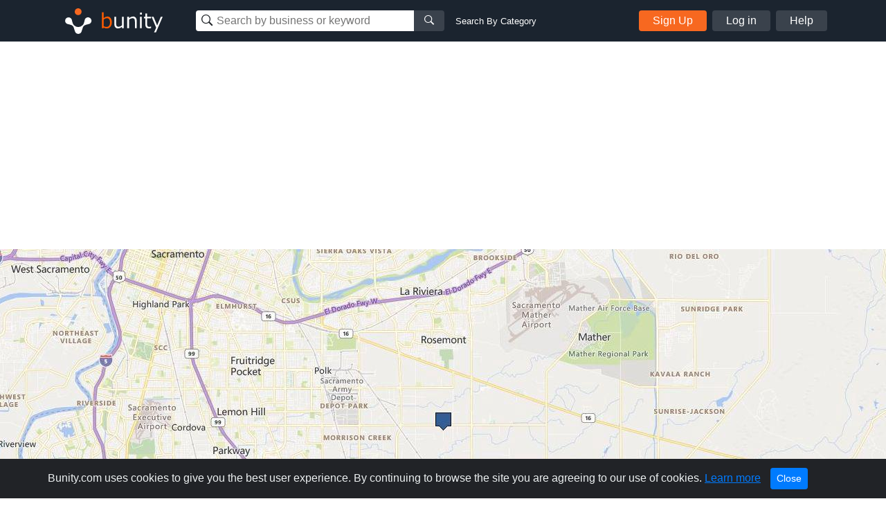

--- FILE ---
content_type: text/html; charset=utf-8
request_url: https://www.google.com/recaptcha/api2/aframe
body_size: 267
content:
<!DOCTYPE HTML><html><head><meta http-equiv="content-type" content="text/html; charset=UTF-8"></head><body><script nonce="imDjAUFrZhXfl2DfM2n6ow">/** Anti-fraud and anti-abuse applications only. See google.com/recaptcha */ try{var clients={'sodar':'https://pagead2.googlesyndication.com/pagead/sodar?'};window.addEventListener("message",function(a){try{if(a.source===window.parent){var b=JSON.parse(a.data);var c=clients[b['id']];if(c){var d=document.createElement('img');d.src=c+b['params']+'&rc='+(localStorage.getItem("rc::a")?sessionStorage.getItem("rc::b"):"");window.document.body.appendChild(d);sessionStorage.setItem("rc::e",parseInt(sessionStorage.getItem("rc::e")||0)+1);localStorage.setItem("rc::h",'1768973495242');}}}catch(b){}});window.parent.postMessage("_grecaptcha_ready", "*");}catch(b){}</script></body></html>